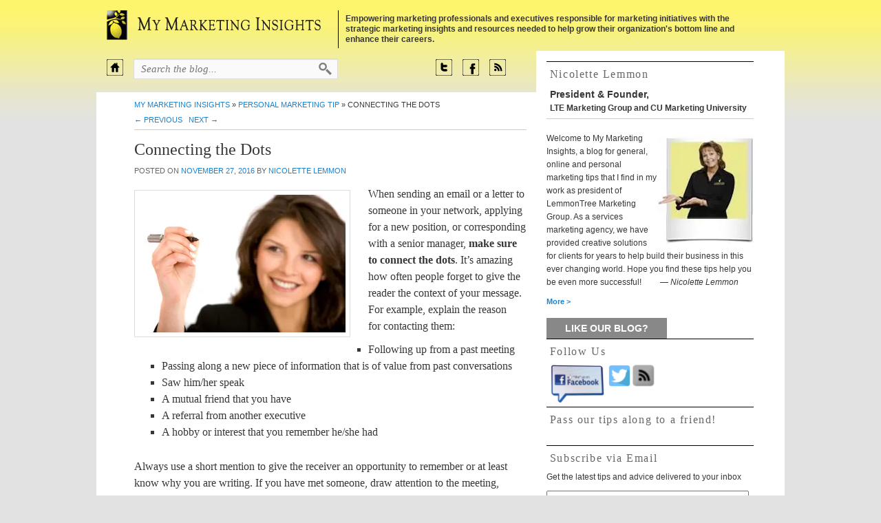

--- FILE ---
content_type: text/html; charset=UTF-8
request_url: https://www.mymarketinginsights.com/2016/11/connecting-the-dots/
body_size: 14789
content:
<!DOCTYPE html>
<!--[if IE 6]>
<html id="ie6" lang="en-US" xmlns:fb="https://www.facebook.com/2008/fbml" xmlns:addthis="https://www.addthis.com/help/api-spec" >
<![endif]-->
<!--[if IE 7]>
<html id="ie7" lang="en-US" xmlns:fb="https://www.facebook.com/2008/fbml" xmlns:addthis="https://www.addthis.com/help/api-spec" >
<![endif]-->
<!--[if IE 8]>
<html id="ie8" lang="en-US" xmlns:fb="https://www.facebook.com/2008/fbml" xmlns:addthis="https://www.addthis.com/help/api-spec" >
<![endif]-->
<!--[if !(IE 6) | !(IE 7) | !(IE 8)  ]><!-->
<html lang="en-US" xmlns:fb="https://www.facebook.com/2008/fbml" xmlns:addthis="https://www.addthis.com/help/api-spec" >
<!--<![endif]-->
<head>
<meta charset="UTF-8" />
<meta name="viewport" content="width=device-width" />
<title>Connecting the Dots | My Marketing Insights</title>
<link rel="profile" href="http://gmpg.org/xfn/11" />
<link rel="stylesheet" type="text/css" media="all" href="https://www.mymarketinginsights.com/wp-content/themes/twentyeleven-4/style.css" />
<link rel="pingback" href="https://www.mymarketinginsights.com/xmlrpc.php" />
<!--[if lt IE 9]>
<script src="https://www.mymarketinginsights.com/wp-content/themes/twentyeleven-4/js/html5.js" type="text/javascript"></script>
<![endif]-->
<script type="text/javascript" src="https://ajax.googleapis.com/ajax/libs/jquery/1.4.2/jquery.min.js"></script>
<script>
// This adds 'placeholder' to the items listed in the jQuery .support object. 
jQuery(function() {
   jQuery.support.placeholder = false;
   test = document.createElement('input');
   if('placeholder' in test) jQuery.support.placeholder = true;
});
// This adds placeholder support to browsers that wouldn't otherwise support it. 
$(function() {
   if(!$.support.placeholder) { 
      var active = document.activeElement;
      $(':text').focus(function () {
         if ($(this).attr('placeholder') != '' && $(this).val() == $(this).attr('placeholder')) {
            $(this).val('').removeClass('hasPlaceholder');
         }
      }).blur(function () {
         if ($(this).attr('placeholder') != '' && ($(this).val() == '' || $(this).val() == $(this).attr('placeholder'))) {
            $(this).val($(this).attr('placeholder')).addClass('hasPlaceholder');
         }
      });
      $(':text').blur();
      $(active).focus();
      $('form:eq(0)').submit(function () {
         $(':text.hasPlaceholder').val('');
      });
   }
});
</script>

<meta name='robots' content='max-image-preview:large' />
	<style>img:is([sizes="auto" i], [sizes^="auto," i]) { contain-intrinsic-size: 3000px 1500px }</style>
	<link rel='dns-prefetch' href='//stats.wp.com' />
<link rel='dns-prefetch' href='//v0.wordpress.com' />
<link rel='preconnect' href='//i0.wp.com' />
<link rel="alternate" type="application/rss+xml" title="My Marketing Insights &raquo; Feed" href="https://www.mymarketinginsights.com/feed/" />
<link rel="alternate" type="application/rss+xml" title="My Marketing Insights &raquo; Comments Feed" href="https://www.mymarketinginsights.com/comments/feed/" />
		<!-- This site uses the Google Analytics by MonsterInsights plugin v9.8.0 - Using Analytics tracking - https://www.monsterinsights.com/ -->
		<!-- Note: MonsterInsights is not currently configured on this site. The site owner needs to authenticate with Google Analytics in the MonsterInsights settings panel. -->
					<!-- No tracking code set -->
				<!-- / Google Analytics by MonsterInsights -->
		<script type="text/javascript">
/* <![CDATA[ */
window._wpemojiSettings = {"baseUrl":"https:\/\/s.w.org\/images\/core\/emoji\/16.0.1\/72x72\/","ext":".png","svgUrl":"https:\/\/s.w.org\/images\/core\/emoji\/16.0.1\/svg\/","svgExt":".svg","source":{"concatemoji":"https:\/\/www.mymarketinginsights.com\/wp-includes\/js\/wp-emoji-release.min.js?ver=6.8.3"}};
/*! This file is auto-generated */
!function(s,n){var o,i,e;function c(e){try{var t={supportTests:e,timestamp:(new Date).valueOf()};sessionStorage.setItem(o,JSON.stringify(t))}catch(e){}}function p(e,t,n){e.clearRect(0,0,e.canvas.width,e.canvas.height),e.fillText(t,0,0);var t=new Uint32Array(e.getImageData(0,0,e.canvas.width,e.canvas.height).data),a=(e.clearRect(0,0,e.canvas.width,e.canvas.height),e.fillText(n,0,0),new Uint32Array(e.getImageData(0,0,e.canvas.width,e.canvas.height).data));return t.every(function(e,t){return e===a[t]})}function u(e,t){e.clearRect(0,0,e.canvas.width,e.canvas.height),e.fillText(t,0,0);for(var n=e.getImageData(16,16,1,1),a=0;a<n.data.length;a++)if(0!==n.data[a])return!1;return!0}function f(e,t,n,a){switch(t){case"flag":return n(e,"\ud83c\udff3\ufe0f\u200d\u26a7\ufe0f","\ud83c\udff3\ufe0f\u200b\u26a7\ufe0f")?!1:!n(e,"\ud83c\udde8\ud83c\uddf6","\ud83c\udde8\u200b\ud83c\uddf6")&&!n(e,"\ud83c\udff4\udb40\udc67\udb40\udc62\udb40\udc65\udb40\udc6e\udb40\udc67\udb40\udc7f","\ud83c\udff4\u200b\udb40\udc67\u200b\udb40\udc62\u200b\udb40\udc65\u200b\udb40\udc6e\u200b\udb40\udc67\u200b\udb40\udc7f");case"emoji":return!a(e,"\ud83e\udedf")}return!1}function g(e,t,n,a){var r="undefined"!=typeof WorkerGlobalScope&&self instanceof WorkerGlobalScope?new OffscreenCanvas(300,150):s.createElement("canvas"),o=r.getContext("2d",{willReadFrequently:!0}),i=(o.textBaseline="top",o.font="600 32px Arial",{});return e.forEach(function(e){i[e]=t(o,e,n,a)}),i}function t(e){var t=s.createElement("script");t.src=e,t.defer=!0,s.head.appendChild(t)}"undefined"!=typeof Promise&&(o="wpEmojiSettingsSupports",i=["flag","emoji"],n.supports={everything:!0,everythingExceptFlag:!0},e=new Promise(function(e){s.addEventListener("DOMContentLoaded",e,{once:!0})}),new Promise(function(t){var n=function(){try{var e=JSON.parse(sessionStorage.getItem(o));if("object"==typeof e&&"number"==typeof e.timestamp&&(new Date).valueOf()<e.timestamp+604800&&"object"==typeof e.supportTests)return e.supportTests}catch(e){}return null}();if(!n){if("undefined"!=typeof Worker&&"undefined"!=typeof OffscreenCanvas&&"undefined"!=typeof URL&&URL.createObjectURL&&"undefined"!=typeof Blob)try{var e="postMessage("+g.toString()+"("+[JSON.stringify(i),f.toString(),p.toString(),u.toString()].join(",")+"));",a=new Blob([e],{type:"text/javascript"}),r=new Worker(URL.createObjectURL(a),{name:"wpTestEmojiSupports"});return void(r.onmessage=function(e){c(n=e.data),r.terminate(),t(n)})}catch(e){}c(n=g(i,f,p,u))}t(n)}).then(function(e){for(var t in e)n.supports[t]=e[t],n.supports.everything=n.supports.everything&&n.supports[t],"flag"!==t&&(n.supports.everythingExceptFlag=n.supports.everythingExceptFlag&&n.supports[t]);n.supports.everythingExceptFlag=n.supports.everythingExceptFlag&&!n.supports.flag,n.DOMReady=!1,n.readyCallback=function(){n.DOMReady=!0}}).then(function(){return e}).then(function(){var e;n.supports.everything||(n.readyCallback(),(e=n.source||{}).concatemoji?t(e.concatemoji):e.wpemoji&&e.twemoji&&(t(e.twemoji),t(e.wpemoji)))}))}((window,document),window._wpemojiSettings);
/* ]]> */
</script>
<link rel='stylesheet' id='jetpack_related-posts-css' href='https://www.mymarketinginsights.com/wp-content/plugins/jetpack/modules/related-posts/related-posts.css?ver=20240116' type='text/css' media='all' />
<style id='wp-emoji-styles-inline-css' type='text/css'>

	img.wp-smiley, img.emoji {
		display: inline !important;
		border: none !important;
		box-shadow: none !important;
		height: 1em !important;
		width: 1em !important;
		margin: 0 0.07em !important;
		vertical-align: -0.1em !important;
		background: none !important;
		padding: 0 !important;
	}
</style>
<link rel='stylesheet' id='wp-block-library-css' href='https://www.mymarketinginsights.com/wp-includes/css/dist/block-library/style.min.css?ver=6.8.3' type='text/css' media='all' />
<style id='classic-theme-styles-inline-css' type='text/css'>
/*! This file is auto-generated */
.wp-block-button__link{color:#fff;background-color:#32373c;border-radius:9999px;box-shadow:none;text-decoration:none;padding:calc(.667em + 2px) calc(1.333em + 2px);font-size:1.125em}.wp-block-file__button{background:#32373c;color:#fff;text-decoration:none}
</style>
<link rel='stylesheet' id='mediaelement-css' href='https://www.mymarketinginsights.com/wp-includes/js/mediaelement/mediaelementplayer-legacy.min.css?ver=4.2.17' type='text/css' media='all' />
<link rel='stylesheet' id='wp-mediaelement-css' href='https://www.mymarketinginsights.com/wp-includes/js/mediaelement/wp-mediaelement.min.css?ver=6.8.3' type='text/css' media='all' />
<style id='jetpack-sharing-buttons-style-inline-css' type='text/css'>
.jetpack-sharing-buttons__services-list{display:flex;flex-direction:row;flex-wrap:wrap;gap:0;list-style-type:none;margin:5px;padding:0}.jetpack-sharing-buttons__services-list.has-small-icon-size{font-size:12px}.jetpack-sharing-buttons__services-list.has-normal-icon-size{font-size:16px}.jetpack-sharing-buttons__services-list.has-large-icon-size{font-size:24px}.jetpack-sharing-buttons__services-list.has-huge-icon-size{font-size:36px}@media print{.jetpack-sharing-buttons__services-list{display:none!important}}.editor-styles-wrapper .wp-block-jetpack-sharing-buttons{gap:0;padding-inline-start:0}ul.jetpack-sharing-buttons__services-list.has-background{padding:1.25em 2.375em}
</style>
<style id='global-styles-inline-css' type='text/css'>
:root{--wp--preset--aspect-ratio--square: 1;--wp--preset--aspect-ratio--4-3: 4/3;--wp--preset--aspect-ratio--3-4: 3/4;--wp--preset--aspect-ratio--3-2: 3/2;--wp--preset--aspect-ratio--2-3: 2/3;--wp--preset--aspect-ratio--16-9: 16/9;--wp--preset--aspect-ratio--9-16: 9/16;--wp--preset--color--black: #000000;--wp--preset--color--cyan-bluish-gray: #abb8c3;--wp--preset--color--white: #ffffff;--wp--preset--color--pale-pink: #f78da7;--wp--preset--color--vivid-red: #cf2e2e;--wp--preset--color--luminous-vivid-orange: #ff6900;--wp--preset--color--luminous-vivid-amber: #fcb900;--wp--preset--color--light-green-cyan: #7bdcb5;--wp--preset--color--vivid-green-cyan: #00d084;--wp--preset--color--pale-cyan-blue: #8ed1fc;--wp--preset--color--vivid-cyan-blue: #0693e3;--wp--preset--color--vivid-purple: #9b51e0;--wp--preset--gradient--vivid-cyan-blue-to-vivid-purple: linear-gradient(135deg,rgba(6,147,227,1) 0%,rgb(155,81,224) 100%);--wp--preset--gradient--light-green-cyan-to-vivid-green-cyan: linear-gradient(135deg,rgb(122,220,180) 0%,rgb(0,208,130) 100%);--wp--preset--gradient--luminous-vivid-amber-to-luminous-vivid-orange: linear-gradient(135deg,rgba(252,185,0,1) 0%,rgba(255,105,0,1) 100%);--wp--preset--gradient--luminous-vivid-orange-to-vivid-red: linear-gradient(135deg,rgba(255,105,0,1) 0%,rgb(207,46,46) 100%);--wp--preset--gradient--very-light-gray-to-cyan-bluish-gray: linear-gradient(135deg,rgb(238,238,238) 0%,rgb(169,184,195) 100%);--wp--preset--gradient--cool-to-warm-spectrum: linear-gradient(135deg,rgb(74,234,220) 0%,rgb(151,120,209) 20%,rgb(207,42,186) 40%,rgb(238,44,130) 60%,rgb(251,105,98) 80%,rgb(254,248,76) 100%);--wp--preset--gradient--blush-light-purple: linear-gradient(135deg,rgb(255,206,236) 0%,rgb(152,150,240) 100%);--wp--preset--gradient--blush-bordeaux: linear-gradient(135deg,rgb(254,205,165) 0%,rgb(254,45,45) 50%,rgb(107,0,62) 100%);--wp--preset--gradient--luminous-dusk: linear-gradient(135deg,rgb(255,203,112) 0%,rgb(199,81,192) 50%,rgb(65,88,208) 100%);--wp--preset--gradient--pale-ocean: linear-gradient(135deg,rgb(255,245,203) 0%,rgb(182,227,212) 50%,rgb(51,167,181) 100%);--wp--preset--gradient--electric-grass: linear-gradient(135deg,rgb(202,248,128) 0%,rgb(113,206,126) 100%);--wp--preset--gradient--midnight: linear-gradient(135deg,rgb(2,3,129) 0%,rgb(40,116,252) 100%);--wp--preset--font-size--small: 13px;--wp--preset--font-size--medium: 20px;--wp--preset--font-size--large: 36px;--wp--preset--font-size--x-large: 42px;--wp--preset--spacing--20: 0.44rem;--wp--preset--spacing--30: 0.67rem;--wp--preset--spacing--40: 1rem;--wp--preset--spacing--50: 1.5rem;--wp--preset--spacing--60: 2.25rem;--wp--preset--spacing--70: 3.38rem;--wp--preset--spacing--80: 5.06rem;--wp--preset--shadow--natural: 6px 6px 9px rgba(0, 0, 0, 0.2);--wp--preset--shadow--deep: 12px 12px 50px rgba(0, 0, 0, 0.4);--wp--preset--shadow--sharp: 6px 6px 0px rgba(0, 0, 0, 0.2);--wp--preset--shadow--outlined: 6px 6px 0px -3px rgba(255, 255, 255, 1), 6px 6px rgba(0, 0, 0, 1);--wp--preset--shadow--crisp: 6px 6px 0px rgba(0, 0, 0, 1);}:where(.is-layout-flex){gap: 0.5em;}:where(.is-layout-grid){gap: 0.5em;}body .is-layout-flex{display: flex;}.is-layout-flex{flex-wrap: wrap;align-items: center;}.is-layout-flex > :is(*, div){margin: 0;}body .is-layout-grid{display: grid;}.is-layout-grid > :is(*, div){margin: 0;}:where(.wp-block-columns.is-layout-flex){gap: 2em;}:where(.wp-block-columns.is-layout-grid){gap: 2em;}:where(.wp-block-post-template.is-layout-flex){gap: 1.25em;}:where(.wp-block-post-template.is-layout-grid){gap: 1.25em;}.has-black-color{color: var(--wp--preset--color--black) !important;}.has-cyan-bluish-gray-color{color: var(--wp--preset--color--cyan-bluish-gray) !important;}.has-white-color{color: var(--wp--preset--color--white) !important;}.has-pale-pink-color{color: var(--wp--preset--color--pale-pink) !important;}.has-vivid-red-color{color: var(--wp--preset--color--vivid-red) !important;}.has-luminous-vivid-orange-color{color: var(--wp--preset--color--luminous-vivid-orange) !important;}.has-luminous-vivid-amber-color{color: var(--wp--preset--color--luminous-vivid-amber) !important;}.has-light-green-cyan-color{color: var(--wp--preset--color--light-green-cyan) !important;}.has-vivid-green-cyan-color{color: var(--wp--preset--color--vivid-green-cyan) !important;}.has-pale-cyan-blue-color{color: var(--wp--preset--color--pale-cyan-blue) !important;}.has-vivid-cyan-blue-color{color: var(--wp--preset--color--vivid-cyan-blue) !important;}.has-vivid-purple-color{color: var(--wp--preset--color--vivid-purple) !important;}.has-black-background-color{background-color: var(--wp--preset--color--black) !important;}.has-cyan-bluish-gray-background-color{background-color: var(--wp--preset--color--cyan-bluish-gray) !important;}.has-white-background-color{background-color: var(--wp--preset--color--white) !important;}.has-pale-pink-background-color{background-color: var(--wp--preset--color--pale-pink) !important;}.has-vivid-red-background-color{background-color: var(--wp--preset--color--vivid-red) !important;}.has-luminous-vivid-orange-background-color{background-color: var(--wp--preset--color--luminous-vivid-orange) !important;}.has-luminous-vivid-amber-background-color{background-color: var(--wp--preset--color--luminous-vivid-amber) !important;}.has-light-green-cyan-background-color{background-color: var(--wp--preset--color--light-green-cyan) !important;}.has-vivid-green-cyan-background-color{background-color: var(--wp--preset--color--vivid-green-cyan) !important;}.has-pale-cyan-blue-background-color{background-color: var(--wp--preset--color--pale-cyan-blue) !important;}.has-vivid-cyan-blue-background-color{background-color: var(--wp--preset--color--vivid-cyan-blue) !important;}.has-vivid-purple-background-color{background-color: var(--wp--preset--color--vivid-purple) !important;}.has-black-border-color{border-color: var(--wp--preset--color--black) !important;}.has-cyan-bluish-gray-border-color{border-color: var(--wp--preset--color--cyan-bluish-gray) !important;}.has-white-border-color{border-color: var(--wp--preset--color--white) !important;}.has-pale-pink-border-color{border-color: var(--wp--preset--color--pale-pink) !important;}.has-vivid-red-border-color{border-color: var(--wp--preset--color--vivid-red) !important;}.has-luminous-vivid-orange-border-color{border-color: var(--wp--preset--color--luminous-vivid-orange) !important;}.has-luminous-vivid-amber-border-color{border-color: var(--wp--preset--color--luminous-vivid-amber) !important;}.has-light-green-cyan-border-color{border-color: var(--wp--preset--color--light-green-cyan) !important;}.has-vivid-green-cyan-border-color{border-color: var(--wp--preset--color--vivid-green-cyan) !important;}.has-pale-cyan-blue-border-color{border-color: var(--wp--preset--color--pale-cyan-blue) !important;}.has-vivid-cyan-blue-border-color{border-color: var(--wp--preset--color--vivid-cyan-blue) !important;}.has-vivid-purple-border-color{border-color: var(--wp--preset--color--vivid-purple) !important;}.has-vivid-cyan-blue-to-vivid-purple-gradient-background{background: var(--wp--preset--gradient--vivid-cyan-blue-to-vivid-purple) !important;}.has-light-green-cyan-to-vivid-green-cyan-gradient-background{background: var(--wp--preset--gradient--light-green-cyan-to-vivid-green-cyan) !important;}.has-luminous-vivid-amber-to-luminous-vivid-orange-gradient-background{background: var(--wp--preset--gradient--luminous-vivid-amber-to-luminous-vivid-orange) !important;}.has-luminous-vivid-orange-to-vivid-red-gradient-background{background: var(--wp--preset--gradient--luminous-vivid-orange-to-vivid-red) !important;}.has-very-light-gray-to-cyan-bluish-gray-gradient-background{background: var(--wp--preset--gradient--very-light-gray-to-cyan-bluish-gray) !important;}.has-cool-to-warm-spectrum-gradient-background{background: var(--wp--preset--gradient--cool-to-warm-spectrum) !important;}.has-blush-light-purple-gradient-background{background: var(--wp--preset--gradient--blush-light-purple) !important;}.has-blush-bordeaux-gradient-background{background: var(--wp--preset--gradient--blush-bordeaux) !important;}.has-luminous-dusk-gradient-background{background: var(--wp--preset--gradient--luminous-dusk) !important;}.has-pale-ocean-gradient-background{background: var(--wp--preset--gradient--pale-ocean) !important;}.has-electric-grass-gradient-background{background: var(--wp--preset--gradient--electric-grass) !important;}.has-midnight-gradient-background{background: var(--wp--preset--gradient--midnight) !important;}.has-small-font-size{font-size: var(--wp--preset--font-size--small) !important;}.has-medium-font-size{font-size: var(--wp--preset--font-size--medium) !important;}.has-large-font-size{font-size: var(--wp--preset--font-size--large) !important;}.has-x-large-font-size{font-size: var(--wp--preset--font-size--x-large) !important;}
:where(.wp-block-post-template.is-layout-flex){gap: 1.25em;}:where(.wp-block-post-template.is-layout-grid){gap: 1.25em;}
:where(.wp-block-columns.is-layout-flex){gap: 2em;}:where(.wp-block-columns.is-layout-grid){gap: 2em;}
:root :where(.wp-block-pullquote){font-size: 1.5em;line-height: 1.6;}
</style>
<link rel='stylesheet' id='rtw-style-css' href='https://www.mymarketinginsights.com/wp-content/plugins/rimons-twitter-widget/css/rtw-style.css?ver=6.8.3' type='text/css' media='all' />
<link rel='stylesheet' id='subscribe-modal-css-css' href='https://www.mymarketinginsights.com/wp-content/plugins/jetpack/modules/subscriptions/subscribe-modal/subscribe-modal.css?ver=15.1.1' type='text/css' media='all' />
<link rel='stylesheet' id='jetpack-subscriptions-css' href='https://www.mymarketinginsights.com/wp-content/plugins/jetpack/_inc/build/subscriptions/subscriptions.min.css?ver=15.1.1' type='text/css' media='all' />
<link rel='stylesheet' id='addthis_all_pages-css' href='https://www.mymarketinginsights.com/wp-content/plugins/addthis/frontend/build/addthis_wordpress_public.min.css?ver=6.8.3' type='text/css' media='all' />
<script type="text/javascript" id="jetpack_related-posts-js-extra">
/* <![CDATA[ */
var related_posts_js_options = {"post_heading":"h4"};
/* ]]> */
</script>
<script type="text/javascript" src="https://www.mymarketinginsights.com/wp-content/plugins/jetpack/_inc/build/related-posts/related-posts.min.js?ver=20240116" id="jetpack_related-posts-js"></script>
<link rel="https://api.w.org/" href="https://www.mymarketinginsights.com/wp-json/" /><link rel="alternate" title="JSON" type="application/json" href="https://www.mymarketinginsights.com/wp-json/wp/v2/posts/3512" /><link rel="EditURI" type="application/rsd+xml" title="RSD" href="https://www.mymarketinginsights.com/xmlrpc.php?rsd" />
<meta name="generator" content="WordPress 6.8.3" />
<link rel="canonical" href="https://www.mymarketinginsights.com/2016/11/connecting-the-dots/" />
<link rel='shortlink' href='https://wp.me/p5CrJO-UE' />
<link rel="alternate" title="oEmbed (JSON)" type="application/json+oembed" href="https://www.mymarketinginsights.com/wp-json/oembed/1.0/embed?url=https%3A%2F%2Fwww.mymarketinginsights.com%2F2016%2F11%2Fconnecting-the-dots%2F" />
<link rel="alternate" title="oEmbed (XML)" type="text/xml+oembed" href="https://www.mymarketinginsights.com/wp-json/oembed/1.0/embed?url=https%3A%2F%2Fwww.mymarketinginsights.com%2F2016%2F11%2Fconnecting-the-dots%2F&#038;format=xml" />

<!-- Bad Behavior 2.2.24 run time: 1.739 ms -->
<style type="text/css"></style>	<style>img#wpstats{display:none}</style>
		
<!-- Jetpack Open Graph Tags -->
<meta property="og:type" content="article" />
<meta property="og:title" content="Connecting the Dots" />
<meta property="og:url" content="https://www.mymarketinginsights.com/2016/11/connecting-the-dots/" />
<meta property="og:description" content="When sending an email or a letter to someone in your network, applying for a new position, or corresponding with a senior manager, make sure to connect the dots. It’s amazing how often people forge…" />
<meta property="article:published_time" content="2016-11-28T05:08:20+00:00" />
<meta property="article:modified_time" content="2016-11-28T05:09:29+00:00" />
<meta property="og:site_name" content="My Marketing Insights" />
<meta property="og:image" content="https://i0.wp.com/www.mymarketinginsights.com/wp-content/uploads/2016/11/woman-wtih-pen.jpg?fit=800%2C533&#038;ssl=1" />
<meta property="og:image:width" content="800" />
<meta property="og:image:height" content="533" />
<meta property="og:image:alt" content="" />
<meta property="og:locale" content="en_US" />
<meta name="twitter:text:title" content="Connecting the Dots" />
<meta name="twitter:image" content="https://i0.wp.com/www.mymarketinginsights.com/wp-content/uploads/2016/11/woman-wtih-pen.jpg?fit=800%2C533&#038;ssl=1&#038;w=640" />
<meta name="twitter:card" content="summary_large_image" />

<!-- End Jetpack Open Graph Tags -->
<script data-cfasync="false" type="text/javascript">if (window.addthis_product === undefined) { window.addthis_product = "wpp"; } if (window.wp_product_version === undefined) { window.wp_product_version = "wpp-6.2.6"; } if (window.addthis_share === undefined) { window.addthis_share = {}; } if (window.addthis_config === undefined) { window.addthis_config = {"data_track_clickback":true,"ignore_server_config":true,"data_ga_property":"UA-10365110-1","data_ga_social":true,"ui_atversion":300}; } if (window.addthis_layers === undefined) { window.addthis_layers = {}; } if (window.addthis_layers_tools === undefined) { window.addthis_layers_tools = [{"sharetoolbox":{"numPreferredServices":5,"thirdPartyButtons":true,"services":"facebook_like,tweet,pinterest_pinit,counter","elements":".addthis_inline_share_toolbox_above,.at-above-post-homepage,.at-above-post,.at-above-post-page"}}]; } else { window.addthis_layers_tools.push({"sharetoolbox":{"numPreferredServices":5,"thirdPartyButtons":true,"services":"facebook_like,tweet,pinterest_pinit,counter","elements":".addthis_inline_share_toolbox_above,.at-above-post-homepage,.at-above-post,.at-above-post-page"}});  } if (window.addthis_plugin_info === undefined) { window.addthis_plugin_info = {"info_status":"enabled","cms_name":"WordPress","plugin_name":"Share Buttons by AddThis","plugin_version":"6.2.6","plugin_mode":"WordPress","anonymous_profile_id":"wp-99c3ad6b64e929b383f113c13282a2d9","page_info":{"template":"posts","post_type":""},"sharing_enabled_on_post_via_metabox":false}; } 
                    (function() {
                      var first_load_interval_id = setInterval(function () {
                        if (typeof window.addthis !== 'undefined') {
                          window.clearInterval(first_load_interval_id);
                          if (typeof window.addthis_layers !== 'undefined' && Object.getOwnPropertyNames(window.addthis_layers).length > 0) {
                            window.addthis.layers(window.addthis_layers);
                          }
                          if (Array.isArray(window.addthis_layers_tools)) {
                            for (i = 0; i < window.addthis_layers_tools.length; i++) {
                              window.addthis.layers(window.addthis_layers_tools[i]);
                            }
                          }
                        }
                     },1000)
                    }());
                </script> <script data-cfasync="false" type="text/javascript" src="https://s7.addthis.com/js/300/addthis_widget.js#pubid=ra-4fa7eca85f435912" async="async"></script>		<style type="text/css" id="wp-custom-css">
			/*
Welcome to Custom CSS!

CSS (Cascading Style Sheets) is a kind of code that tells the browser how
to render a web page. You may delete these comments and get started with
your customizations.

By default, your stylesheet will be loaded after the theme stylesheets,
which means that your rules can take precedence and override the theme CSS
rules. Just write here what you want to change, you don't need to copy all
your theme's stylesheet content.
*/
.entry-content {
	font-size: 16px;
	line-height: 24px;
	font-family: Palatino, Georgia, Times New Roman, Times, serif;
	margin-top: 15px !important;
}

.post-title {
	font-size: 24px;
	line-height: 27px;
	font-family: Palatino, Georgia, Times New Roman, Times, serif;
	margin-bottom: 10px;
}		</style>
		</head>

<body class="wp-singular post-template-default single single-post postid-3512 single-format-standard wp-theme-twentyeleven-4 singular two-column right-sidebar">


<div id="top-yellow-bg">
<div id="mobile-logo">
  <div align="center"><a href="https://www.mymarketinginsights.com"><img src="https://www.mymarketinginsights.com/wp-content/uploads/2012/04/logo-temp-mobile.png" border="0"></a></div>
</div>

<div class="lemmon-icon"><a href="https://www.mymarketinginsights.com"><img src="https://www.mymarketinginsights.com/wp-content/uploads/2012/04/lemmon-icon.jpg" border="0"></a></div>
<div class="logotype"><a href="https://www.mymarketinginsights.com"><img src="https://www.mymarketinginsights.com/wp-content/uploads/2012/04/logo-temp.png" width="276" height="50" border="0"></a></div>
<div class="top-description">Empowering marketing professionals and executives responsible for marketing initiatives with the strategic marketing insights and resources needed to help grow their organization&#039;s bottom line and enhance their careers.</div>
</div>
<div style="clear:both;"></div>
<div id="top">

<div id="social-mobile">
<a href="https://www.mymarketinginsights.com"><img src="https://www.mymarketinginsights.com/wp-content/uploads/2012/05/home-desktop-icon.png" alt="Home" border="0"></a>
<a href="http://twitter.com/#!/lemmontree" target="_top"><img src="https://www.mymarketinginsights.com/wp-content/uploads/2012/05/twitter-desktop-icon.png" border="0"></a><a href="http://www.facebook.com/pages/LemmonTree-Marketing-Group/48661562157" target="_parent"><img src="https://www.mymarketinginsights.com/wp-content/uploads/2012/05/facebook-desktop-icon.png" border="0"></a><a href="https://www.mymarketinginsights.com/feed/" target="_blank"><img src="https://www.mymarketinginsights.com/wp-content/uploads/2012/05/rss-desktop-icon.png" border="0"></a></div>
<div class="search-top-mobile">	<form method="get" id="searchform" action="https://www.mymarketinginsights.com/">
		<label for="s" class="assistive-text"></label>
		<input type="text" class="field" name="s" id="s"  placeholder="Search the blog..." />
		<input type="submit" class="submit" name="submit" id="searchsubmit" value="Search" />
	</form></div>
<div id="search-section">
<div class="social-left">
<div class="home-top"><a href="https://www.mymarketinginsights.com"><img src="https://www.mymarketinginsights.com/wp-content/uploads/2012/05/home-desktop-icon.png" alt="Home" border="0"></a></div>
	<form method="get" id="searchform" action="https://www.mymarketinginsights.com/">
		<label for="s" class="assistive-text"></label>
		<input type="text" class="field" name="s" id="s"  placeholder="Search the blog..." />
		<input type="submit" class="submit" name="submit" id="searchsubmit" value="Search" />
	</form></div>
<div class="social-right">
<a href="http://twitter.com/#!/lemmontree"><img src="https://www.mymarketinginsights.com/wp-content/uploads/2012/05/twitter-desktop-icon.png" border="0"></a><a href="http://www.facebook.com/pages/LemmonTree-Marketing-Group/48661562157" target="_blank"><img src="https://www.mymarketinginsights.com/wp-content/uploads/2012/05/facebook-desktop-icon.png" border="0"></a><a href="https://www.mymarketinginsights.com/feed/" target="_blank"><img src="https://www.mymarketinginsights.com/wp-content/uploads/2012/05/rss-desktop-icon.png" border="0"></a></div>
</div>
</div>
<div style="clear:both;"></div>
<div id="page" class="hfeed">

<div id="main">
                    
		<div id="primary">
			<div id="post-content" role="main">
<div class="upper-meta">

<div class="breadcrumb"><a href="https://www.mymarketinginsights.com">My Marketing Insights</a>  » <a href="https://www.mymarketinginsights.com/category/personal-marketing-tip/" rel="category tag">Personal Marketing Tip</a> » Connecting the Dots</div><nav id="nav-single">
						<h3 class="assistive-text">Post navigation</h3>
						<span class="nav-previous"><a href="https://www.mymarketinginsights.com/2016/11/brand-message-in-8-seconds/" rel="prev"><span class="meta-nav">&larr;</span> Previous</a></span>
						<span class="nav-next"><a href="https://www.mymarketinginsights.com/2016/11/marketing-fail-automated-personalization/" rel="next">Next <span class="meta-nav">&rarr;</span></a></span>
					</nav><!-- #nav-single --></div>
									

					
<article id="post-3512" class="post-3512 post type-post status-publish format-standard has-post-thumbnail hentry category-personal-marketing-tip">
	
    <header class="entry-header">
		<div class="post-title">Connecting the Dots</div>

				<div class="entry-meta">
			<span class="sep">Posted on </span><a href="https://www.mymarketinginsights.com/2016/11/connecting-the-dots/" title="10:08 pm" rel="bookmark"><time class="entry-date" datetime="2016-11-27T22:08:20-07:00" pubdate>November 27, 2016</time></a><span class="by-author"> <span class="sep"> by </span> <span class="author vcard"><a class="url fn n" href="https://www.mymarketinginsights.com/author/nslemmon/" title="View all posts by Nicolette Lemmon" rel="author">Nicolette Lemmon</a></span></span>		</div><!-- .entry-meta -->
			</header><!-- .entry-header -->

	<div class="entry-content">
                <div id="mobile-image"><a href="https://www.mymarketinginsights.com/2016/11/connecting-the-dots/"><img width="110" height="80" src="https://i0.wp.com/www.mymarketinginsights.com/wp-content/uploads/2016/11/woman-wtih-pen.jpg?resize=110%2C80&amp;ssl=1" class="attachment-Mobile Image size-Mobile Image wp-post-image" alt="" decoding="async" srcset="https://i0.wp.com/www.mymarketinginsights.com/wp-content/uploads/2016/11/woman-wtih-pen.jpg?resize=110%2C80&amp;ssl=1 110w, https://i0.wp.com/www.mymarketinginsights.com/wp-content/uploads/2016/11/woman-wtih-pen.jpg?zoom=2&amp;resize=110%2C80&amp;ssl=1 220w, https://i0.wp.com/www.mymarketinginsights.com/wp-content/uploads/2016/11/woman-wtih-pen.jpg?zoom=3&amp;resize=110%2C80&amp;ssl=1 330w" sizes="(max-width: 110px) 100vw, 110px" data-attachment-id="3514" data-permalink="https://www.mymarketinginsights.com/2016/11/connecting-the-dots/woman-wtih-pen/" data-orig-file="https://i0.wp.com/www.mymarketinginsights.com/wp-content/uploads/2016/11/woman-wtih-pen.jpg?fit=800%2C533&amp;ssl=1" data-orig-size="800,533" data-comments-opened="1" data-image-meta="{&quot;aperture&quot;:&quot;0&quot;,&quot;credit&quot;:&quot;&quot;,&quot;camera&quot;:&quot;&quot;,&quot;caption&quot;:&quot;&quot;,&quot;created_timestamp&quot;:&quot;0&quot;,&quot;copyright&quot;:&quot;&quot;,&quot;focal_length&quot;:&quot;0&quot;,&quot;iso&quot;:&quot;0&quot;,&quot;shutter_speed&quot;:&quot;0&quot;,&quot;title&quot;:&quot;&quot;,&quot;orientation&quot;:&quot;0&quot;}" data-image-title="woman-wtih-pen" data-image-description="" data-image-caption="" data-medium-file="https://i0.wp.com/www.mymarketinginsights.com/wp-content/uploads/2016/11/woman-wtih-pen.jpg?fit=300%2C200&amp;ssl=1" data-large-file="https://i0.wp.com/www.mymarketinginsights.com/wp-content/uploads/2016/11/woman-wtih-pen.jpg?fit=584%2C389&amp;ssl=1" /></a></div>
<div id="splash-image-800"><a href="https://www.mymarketinginsights.com/2016/11/connecting-the-dots/"><img width="200" height="167" src="https://i0.wp.com/www.mymarketinginsights.com/wp-content/uploads/2016/11/woman-wtih-pen.jpg?resize=200%2C167&amp;ssl=1" class="attachment-Main Feature Image 800 size-Main Feature Image 800 wp-post-image" alt="" decoding="async" srcset="https://i0.wp.com/www.mymarketinginsights.com/wp-content/uploads/2016/11/woman-wtih-pen.jpg?resize=200%2C167&amp;ssl=1 200w, https://i0.wp.com/www.mymarketinginsights.com/wp-content/uploads/2016/11/woman-wtih-pen.jpg?resize=160%2C134&amp;ssl=1 160w, https://i0.wp.com/www.mymarketinginsights.com/wp-content/uploads/2016/11/woman-wtih-pen.jpg?resize=120%2C100&amp;ssl=1 120w, https://i0.wp.com/www.mymarketinginsights.com/wp-content/uploads/2016/11/woman-wtih-pen.jpg?resize=250%2C209&amp;ssl=1 250w, https://i0.wp.com/www.mymarketinginsights.com/wp-content/uploads/2016/11/woman-wtih-pen.jpg?zoom=2&amp;resize=200%2C167&amp;ssl=1 400w, https://i0.wp.com/www.mymarketinginsights.com/wp-content/uploads/2016/11/woman-wtih-pen.jpg?zoom=3&amp;resize=200%2C167&amp;ssl=1 600w" sizes="(max-width: 200px) 100vw, 200px" data-attachment-id="3514" data-permalink="https://www.mymarketinginsights.com/2016/11/connecting-the-dots/woman-wtih-pen/" data-orig-file="https://i0.wp.com/www.mymarketinginsights.com/wp-content/uploads/2016/11/woman-wtih-pen.jpg?fit=800%2C533&amp;ssl=1" data-orig-size="800,533" data-comments-opened="1" data-image-meta="{&quot;aperture&quot;:&quot;0&quot;,&quot;credit&quot;:&quot;&quot;,&quot;camera&quot;:&quot;&quot;,&quot;caption&quot;:&quot;&quot;,&quot;created_timestamp&quot;:&quot;0&quot;,&quot;copyright&quot;:&quot;&quot;,&quot;focal_length&quot;:&quot;0&quot;,&quot;iso&quot;:&quot;0&quot;,&quot;shutter_speed&quot;:&quot;0&quot;,&quot;title&quot;:&quot;&quot;,&quot;orientation&quot;:&quot;0&quot;}" data-image-title="woman-wtih-pen" data-image-description="" data-image-caption="" data-medium-file="https://i0.wp.com/www.mymarketinginsights.com/wp-content/uploads/2016/11/woman-wtih-pen.jpg?fit=300%2C200&amp;ssl=1" data-large-file="https://i0.wp.com/www.mymarketinginsights.com/wp-content/uploads/2016/11/woman-wtih-pen.jpg?fit=584%2C389&amp;ssl=1" /></a></div>
         <div id="splash-image-700"><a href="https://www.mymarketinginsights.com/2016/11/connecting-the-dots/"><img width="160" height="134" src="https://i0.wp.com/www.mymarketinginsights.com/wp-content/uploads/2016/11/woman-wtih-pen.jpg?resize=160%2C134&amp;ssl=1" class="attachment-Main Feature Image 700 size-Main Feature Image 700 wp-post-image" alt="" decoding="async" srcset="https://i0.wp.com/www.mymarketinginsights.com/wp-content/uploads/2016/11/woman-wtih-pen.jpg?resize=200%2C167&amp;ssl=1 200w, https://i0.wp.com/www.mymarketinginsights.com/wp-content/uploads/2016/11/woman-wtih-pen.jpg?resize=160%2C134&amp;ssl=1 160w, https://i0.wp.com/www.mymarketinginsights.com/wp-content/uploads/2016/11/woman-wtih-pen.jpg?resize=120%2C100&amp;ssl=1 120w, https://i0.wp.com/www.mymarketinginsights.com/wp-content/uploads/2016/11/woman-wtih-pen.jpg?resize=250%2C209&amp;ssl=1 250w, https://i0.wp.com/www.mymarketinginsights.com/wp-content/uploads/2016/11/woman-wtih-pen.jpg?zoom=2&amp;resize=160%2C134&amp;ssl=1 320w, https://i0.wp.com/www.mymarketinginsights.com/wp-content/uploads/2016/11/woman-wtih-pen.jpg?zoom=3&amp;resize=160%2C134&amp;ssl=1 480w" sizes="(max-width: 160px) 100vw, 160px" data-attachment-id="3514" data-permalink="https://www.mymarketinginsights.com/2016/11/connecting-the-dots/woman-wtih-pen/" data-orig-file="https://i0.wp.com/www.mymarketinginsights.com/wp-content/uploads/2016/11/woman-wtih-pen.jpg?fit=800%2C533&amp;ssl=1" data-orig-size="800,533" data-comments-opened="1" data-image-meta="{&quot;aperture&quot;:&quot;0&quot;,&quot;credit&quot;:&quot;&quot;,&quot;camera&quot;:&quot;&quot;,&quot;caption&quot;:&quot;&quot;,&quot;created_timestamp&quot;:&quot;0&quot;,&quot;copyright&quot;:&quot;&quot;,&quot;focal_length&quot;:&quot;0&quot;,&quot;iso&quot;:&quot;0&quot;,&quot;shutter_speed&quot;:&quot;0&quot;,&quot;title&quot;:&quot;&quot;,&quot;orientation&quot;:&quot;0&quot;}" data-image-title="woman-wtih-pen" data-image-description="" data-image-caption="" data-medium-file="https://i0.wp.com/www.mymarketinginsights.com/wp-content/uploads/2016/11/woman-wtih-pen.jpg?fit=300%2C200&amp;ssl=1" data-large-file="https://i0.wp.com/www.mymarketinginsights.com/wp-content/uploads/2016/11/woman-wtih-pen.jpg?fit=584%2C389&amp;ssl=1" /></a></div>
         <div id="splash-image-600"><a href="https://www.mymarketinginsights.com/2016/11/connecting-the-dots/"><img width="120" height="100" src="https://i0.wp.com/www.mymarketinginsights.com/wp-content/uploads/2016/11/woman-wtih-pen.jpg?resize=120%2C100&amp;ssl=1" class="attachment-Main Feature Image 600 size-Main Feature Image 600 wp-post-image" alt="" decoding="async" loading="lazy" srcset="https://i0.wp.com/www.mymarketinginsights.com/wp-content/uploads/2016/11/woman-wtih-pen.jpg?resize=200%2C167&amp;ssl=1 200w, https://i0.wp.com/www.mymarketinginsights.com/wp-content/uploads/2016/11/woman-wtih-pen.jpg?resize=160%2C134&amp;ssl=1 160w, https://i0.wp.com/www.mymarketinginsights.com/wp-content/uploads/2016/11/woman-wtih-pen.jpg?resize=120%2C100&amp;ssl=1 120w, https://i0.wp.com/www.mymarketinginsights.com/wp-content/uploads/2016/11/woman-wtih-pen.jpg?resize=250%2C209&amp;ssl=1 250w, https://i0.wp.com/www.mymarketinginsights.com/wp-content/uploads/2016/11/woman-wtih-pen.jpg?zoom=3&amp;resize=120%2C100&amp;ssl=1 360w" sizes="auto, (max-width: 120px) 100vw, 120px" data-attachment-id="3514" data-permalink="https://www.mymarketinginsights.com/2016/11/connecting-the-dots/woman-wtih-pen/" data-orig-file="https://i0.wp.com/www.mymarketinginsights.com/wp-content/uploads/2016/11/woman-wtih-pen.jpg?fit=800%2C533&amp;ssl=1" data-orig-size="800,533" data-comments-opened="1" data-image-meta="{&quot;aperture&quot;:&quot;0&quot;,&quot;credit&quot;:&quot;&quot;,&quot;camera&quot;:&quot;&quot;,&quot;caption&quot;:&quot;&quot;,&quot;created_timestamp&quot;:&quot;0&quot;,&quot;copyright&quot;:&quot;&quot;,&quot;focal_length&quot;:&quot;0&quot;,&quot;iso&quot;:&quot;0&quot;,&quot;shutter_speed&quot;:&quot;0&quot;,&quot;title&quot;:&quot;&quot;,&quot;orientation&quot;:&quot;0&quot;}" data-image-title="woman-wtih-pen" data-image-description="" data-image-caption="" data-medium-file="https://i0.wp.com/www.mymarketinginsights.com/wp-content/uploads/2016/11/woman-wtih-pen.jpg?fit=300%2C200&amp;ssl=1" data-large-file="https://i0.wp.com/www.mymarketinginsights.com/wp-content/uploads/2016/11/woman-wtih-pen.jpg?fit=584%2C389&amp;ssl=1" /></a></div>
		<div class="at-above-post addthis_tool" data-url="https://www.mymarketinginsights.com/2016/11/connecting-the-dots/"></div><p><a href="https://i0.wp.com/www.mymarketinginsights.com/wp-content/uploads/2016/11/woman-wtih-pen.jpg?ssl=1"><img data-recalc-dims="1" loading="lazy" decoding="async" data-attachment-id="3514" data-permalink="https://www.mymarketinginsights.com/2016/11/connecting-the-dots/woman-wtih-pen/" data-orig-file="https://i0.wp.com/www.mymarketinginsights.com/wp-content/uploads/2016/11/woman-wtih-pen.jpg?fit=800%2C533&amp;ssl=1" data-orig-size="800,533" data-comments-opened="1" data-image-meta="{&quot;aperture&quot;:&quot;0&quot;,&quot;credit&quot;:&quot;&quot;,&quot;camera&quot;:&quot;&quot;,&quot;caption&quot;:&quot;&quot;,&quot;created_timestamp&quot;:&quot;0&quot;,&quot;copyright&quot;:&quot;&quot;,&quot;focal_length&quot;:&quot;0&quot;,&quot;iso&quot;:&quot;0&quot;,&quot;shutter_speed&quot;:&quot;0&quot;,&quot;title&quot;:&quot;&quot;,&quot;orientation&quot;:&quot;0&quot;}" data-image-title="woman-wtih-pen" data-image-description="" data-image-caption="" data-medium-file="https://i0.wp.com/www.mymarketinginsights.com/wp-content/uploads/2016/11/woman-wtih-pen.jpg?fit=300%2C200&amp;ssl=1" data-large-file="https://i0.wp.com/www.mymarketinginsights.com/wp-content/uploads/2016/11/woman-wtih-pen.jpg?fit=584%2C389&amp;ssl=1" class="alignleft size-medium wp-image-3514" src="https://i0.wp.com/www.mymarketinginsights.com/wp-content/uploads/2016/11/woman-wtih-pen.jpg?resize=300%2C200&#038;ssl=1" alt="woman-wtih-pen" width="300" height="200" srcset="https://i0.wp.com/www.mymarketinginsights.com/wp-content/uploads/2016/11/woman-wtih-pen.jpg?resize=300%2C200&amp;ssl=1 300w, https://i0.wp.com/www.mymarketinginsights.com/wp-content/uploads/2016/11/woman-wtih-pen.jpg?resize=450%2C300&amp;ssl=1 450w, https://i0.wp.com/www.mymarketinginsights.com/wp-content/uploads/2016/11/woman-wtih-pen.jpg?w=800&amp;ssl=1 800w" sizes="auto, (max-width: 300px) 100vw, 300px" /></a>When sending an email or a letter to someone in your network, applying for a new position, or corresponding with a senior manager, <strong>make sure to connect the dots</strong>. It’s amazing how often people forget to give the reader the context of your message. For example, explain the reason for contacting them:</p>
<ul>
<li>Following up from a past meeting</li>
<li>Passing along a new piece of information that is of value from past conversations</li>
<li>Saw him/her speak</li>
<li>A mutual friend that you have</li>
<li>A referral from another executive</li>
<li>A hobby or interest that you remember he/she had</li>
</ul>
<p>Always use a short mention to give the receiver an opportunity to remember or at least know why you are writing. If you have met someone, draw attention to the meeting, stating specifics of why both of you were there.</p>
<p>Everyone is busy and moving quickly from email to email, so make sure to connect the dots, jog his/her memory, and reinforce your position in his/her mind.</p>
<p>So often I have received resumes after someone heard me speak or met me at a professional organization meeting that never mentioned how I should remember him/her.</p>
<p>Make it easy to be memorable with simply giving your receiver the way to connect with you. He/she will pay more attention to your email and you’ll start seeing more success with this simple tip!</p>
<p>Want to know more about setting yourself up for success?  Consider my downloadable workbook, <strong><a href="https://lemmontree.com/personal_success_tools_2.php" target="_blank">Almost Famous: How to Market Yourself for Success</a></strong> available on <a href="https://lemmontree.com/personal_success_tools_2.php" target="_blank">our website</a> for $9.95! It’s full of ways to help you jumpstart your creativity and focus on building the career of your dreams.</p>
<!-- AddThis Advanced Settings above via filter on the_content --><!-- AddThis Advanced Settings below via filter on the_content --><!-- AddThis Advanced Settings generic via filter on the_content --><!-- AddThis Share Buttons above via filter on the_content --><!-- AddThis Share Buttons below via filter on the_content --><div class="at-below-post addthis_tool" data-url="https://www.mymarketinginsights.com/2016/11/connecting-the-dots/"></div><!-- AddThis Share Buttons generic via filter on the_content -->
<div id='jp-relatedposts' class='jp-relatedposts' >
	<h3 class="jp-relatedposts-headline"><em>Related</em></h3>
</div>			</div><!-- .entry-content -->

	<footer class="entry-meta">
		This entry was posted in <a href="https://www.mymarketinginsights.com/category/personal-marketing-tip/" rel="category tag">Personal Marketing Tip</a> by <a href="https://www.mymarketinginsights.com/author/nslemmon/">Nicolette Lemmon</a>. Bookmark the <a href="https://www.mymarketinginsights.com/2016/11/connecting-the-dots/" title="Permalink to Connecting the Dots" rel="bookmark">permalink</a>.		
			</footer><!-- .entry-meta -->
</article><!-- #post-3512 -->

						<div id="comments">
	
	
			<p class="nocomments">Comments are closed.</p>
	
	
</div><!-- #comments -->

				
			</div><!-- #content -->
             		<div id="secondary" class="widget-area" role="complementary">
			<aside id="text-9" class="widget widget_text"><div class="widget-title">Nicolette Lemmon</div>			<div class="textwidget"><div style="overflow:hidden;margin-bottom:5px;">
<div style="font-size:14px; font-weight: bold; padding-bottom:5px; border-bottom:solid 1px #ccc; padding-left:5px;">President & Founder,
<p style="font-size: 12px; margin: 0">LTE Marketing Group and CU Marketing University</p></div>

<br />
<p><img data-recalc-dims="1" src="https://i0.wp.com/www.mymarketinginsights.com/wp-content/uploads/2012/05/nicki.jpg?w=584&#038;ssl=1" alt="Nicki" border="0" align="right" />Welcome to My Marketing Insights, a blog for general, online and personal marketing tips that I find in my work as president of LemmonTree Marketing Group.  As a services marketing agency, we have provided creative solutions for clients for years to help build their business in this ever changing world.  Hope you find these tips help you be even more successful! &nbsp;&nbsp;&nbsp;&nbsp;&nbsp;&nbsp;&nbsp;
<i>&mdash; Nicolette Lemmon</i></p>
<p style="font-size: 11px; color: #308aef; font-style: italic; margin-top: 5px"><a href="https://www.mymarketinginsights.com/about-nicolette-lemmon">More &gt;</a></p></div></div>
		</aside><aside id="text-12" class="widget widget_text">			<div class="textwidget"><div style="display: table; background-color: #888888; color: #ffffff; width: 175px; height: 30px; vertical-align: middle;"><p style="display: table-cell; vertical-align: middle; text-align: center; margin: auto; font-size: 14px; font-weight: bold">LIKE OUR BLOG?</p></div>

</div>
		</aside><aside id="text-13" class="widget widget_text"><div class="widget-title">Follow Us</div>			<div class="textwidget"><div style="display: flex; flex-flow: row nowrap; align-items: flex-start; width=!00%">
<div><a href="https://www.facebook.com/pages/LemmonTree-Marketing-Group/48661562157" target="_blank" border="0"><img data-recalc-dims="1"  src="https://i0.wp.com/www.mymarketinginsights.com/wp-content/uploads/2015/02/like_us_on_facebook.png?w=90&#038;ssl=1" /></a></div>
<div><a href="https://twitter.com/lemmontree" target="_blank" border="0"><img data-recalc-dims="1"  src="https://i0.wp.com/www.mymarketinginsights.com/wp-content/uploads/2015/02/twitter_solid_icon.png?w=35&#038;ssl=1" /></a></div>
<div><a href="https://www.mymarketinginsights.com/feed/" target="_blank" border="0"><img data-recalc-dims="1"  src="https://i0.wp.com/www.mymarketinginsights.com/wp-content/uploads/2015/02/rss-desktop-solid-icon.png?w=35&#038;ssl=1" /></a></div>
</div></div>
		</aside><aside id="addthis_tool_by_class_name_widget-0" class="widget widget_addthis_tool_by_class_name_widget"><!-- Widget added by an AddThis plugin --><!-- widget name: AddThis Tool --><div class="widget-title">Pass our tips along to a friend!</div><div class="addthis_toolbox addthis_default_style addthis_32x32_style"><a class="addthis_button_preferred_1"></a><a class="addthis_button_preferred_2"></a><a class="addthis_button_preferred_3"></a><a class="addthis_button_preferred_4"></a><a class="addthis_button_compact"></a><a class="addthis_counter addthis_bubble_style"></a></div><!-- End of widget --></aside><aside id="text-11" class="widget widget_text">			<div class="textwidget"><br /></div>
		</aside><aside id="blog_subscription-2" class="widget widget_blog_subscription jetpack_subscription_widget"><div class="widget-title">Subscribe via Email</div>
			<div class="wp-block-jetpack-subscriptions__container">
			<form action="#" method="post" accept-charset="utf-8" id="subscribe-blog-blog_subscription-2"
				data-blog="83044772"
				data-post_access_level="everybody" >
									<div id="subscribe-text"><p>Get the latest tips and advice delivered to your inbox</p>
</div>
										<p id="subscribe-email">
						<label id="jetpack-subscribe-label"
							class="screen-reader-text"
							for="subscribe-field-blog_subscription-2">
							Email Address						</label>
						<input type="email" name="email" required="required"
																					value=""
							id="subscribe-field-blog_subscription-2"
							placeholder="Email Address"
						/>
					</p>

					<p id="subscribe-submit"
											>
						<input type="hidden" name="action" value="subscribe"/>
						<input type="hidden" name="source" value="https://www.mymarketinginsights.com/2016/11/connecting-the-dots/"/>
						<input type="hidden" name="sub-type" value="widget"/>
						<input type="hidden" name="redirect_fragment" value="subscribe-blog-blog_subscription-2"/>
						<input type="hidden" id="_wpnonce" name="_wpnonce" value="a52850446c" /><input type="hidden" name="_wp_http_referer" value="/2016/11/connecting-the-dots/" />						<button type="submit"
															class="wp-block-button__link"
																					name="jetpack_subscriptions_widget"
						>
							Subscribe						</button>
					</p>
							</form>
						</div>
			
</aside><aside id="categories-2" class="widget widget_categories"><div class="widget-title">View Posts by Category</div>
			<ul>
					<li class="cat-item cat-item-239"><a href="https://www.mymarketinginsights.com/category/beyond-marketing/">Beyond Marketing</a> (19)
</li>
	<li class="cat-item cat-item-235"><a href="https://www.mymarketinginsights.com/category/general-marketing-tip/">General Marketing Tip</a> (58)
</li>
	<li class="cat-item cat-item-233"><a href="https://www.mymarketinginsights.com/category/online-marketing-tip/">Online Marketing Tip</a> (47)
</li>
	<li class="cat-item cat-item-236"><a href="https://www.mymarketinginsights.com/category/personal-marketing-tip/">Personal Marketing Tip</a> (53)
</li>
			</ul>

			</aside><aside id="text-5" class="widget widget_text">			<div class="textwidget"><div style="text-align:center;">
<br />
<a href="https://lemmontree.com/register/online_register.html" target="_top"><img data-recalc-dims="1" src="https://i0.wp.com/www.mymarketinginsights.com/wp-content/uploads/2012/04/8301684_s.jpg?w=584&#038;ssl=1" border="0" /></a></div></div>
		</aside><aside id="related-links-by-category" class="widget widget_nrc"><div class="widget-title">Related Links</div>			<ul>
				<div class="serif"><div class="cat-name">Personal Marketing Tip</div><ul><div class="cat-item" id="related-cat-post-3671"><a href="https://www.mymarketinginsights.com/2018/06/crafting-your-success-story/" title="Crafting Your Success Story">Crafting Your Success Story</a></div><div class="cat-item" id="related-cat-post-3648"><a href="https://www.mymarketinginsights.com/2018/04/making-your-personal-brand-relevant/" title="Making Your Personal Brand Relevant">Making Your Personal Brand Relevant</a></div><div class="cat-item" id="related-cat-post-3636"><a href="https://www.mymarketinginsights.com/2018/02/positioning-for-the-future/" title="Positioning for the Future">Positioning for the Future</a></div><div class="cat-item" id="related-cat-post-3657"><a href="https://www.mymarketinginsights.com/2017/11/questions-to-help-you-achieve-a-goal-in-2018/" title="Questions to Help You Achieve a Goal in 2018">Questions to Help You Achieve a Goal in 2018</a></div><div class="cat-item" id="related-cat-post-3624"><a href="https://www.mymarketinginsights.com/2017/08/7-questions-to-update-your-personal-marketing/" title="7 Questions to Update Your Personal Marketing">7 Questions to Update Your Personal Marketing</a></div></ul></div>			</ul>
			</aside>		</div><!-- #secondary .widget-area -->
 
		</div><!-- #primary -->


	</div><!-- #main -->

	<footer id="colophon" role="contentinfo">

			
<div id="supplementary" class="one">
		<div id="first" class="widget-area" role="complementary">
		<aside id="text-7" class="widget widget_text"><h3 class="widget-title">LemmonTree</h3>			<div class="textwidget"><div id="footer-sidebar-1" style="border-top: 1px solid #000; margin-top: 25px; padding-top: 20px">
<div id="footer-logo" style="float: left"><img data-recalc-dims="1" src="https://i0.wp.com/www.mymarketinginsights.com/wp-content/uploads/2012/04/lte-logo-footer.png?resize=200%2C53&#038;ssl=1" alt="LemmonTree Marketing Group" width="200" height="53" border="0" /></div>
<div style="float: right; text-align: right">
    P.O. Box 41  &bullet;
    Scottsdale, AZ 85252<br />
   480.967.1405 &bullet; Fax: 480.967.1407<br />
  <a href="https://lemmontree.com">LemmonTree.com</a><br />
  <a href="mailto:7solutions@lemmontree.com">7solutions@lemmontree.com</a></div>
</div></div>
		</aside>	</div><!-- #first .widget-area -->
	
	
	</div><!-- #supplementary -->
			<div id="site-generator">
				<!-- custom footer code goes here --> </div>
	</footer><!-- #colophon -->
</div><!-- #page -->

<script type="speculationrules">
{"prefetch":[{"source":"document","where":{"and":[{"href_matches":"\/*"},{"not":{"href_matches":["\/wp-*.php","\/wp-admin\/*","\/wp-content\/uploads\/*","\/wp-content\/*","\/wp-content\/plugins\/*","\/wp-content\/themes\/twentyeleven-4\/*","\/*\\?(.+)"]}},{"not":{"selector_matches":"a[rel~=\"nofollow\"]"}},{"not":{"selector_matches":".no-prefetch, .no-prefetch a"}}]},"eagerness":"conservative"}]}
</script>
					<div class="jetpack-subscribe-modal">
						<div class="jetpack-subscribe-modal__modal-content">
								
	<div class="wp-block-group has-border-color" style="border-color:#dddddd;border-width:1px;margin-top:0;margin-bottom:0;padding-top:32px;padding-right:32px;padding-bottom:32px;padding-left:32px"><div class="wp-block-group__inner-container is-layout-constrained wp-container-core-group-is-layout-c99f67bc wp-block-group-is-layout-constrained">

	
		<h2 class="wp-block-heading has-text-align-center" style="margin-top:4px;margin-bottom:10px;font-size:26px;font-style:normal;font-weight:600">Discover more from My Marketing Insights</h2>
		

		
		<p class='has-text-align-center' style='margin-top:4px;margin-bottom:1em;font-size:15px'>Subscribe now to keep reading and get access to the full archive.</p>
		

			<div class="wp-block-jetpack-subscriptions__supports-newline is-style-compact wp-block-jetpack-subscriptions">
		<div class="wp-block-jetpack-subscriptions__container is-not-subscriber">
							<form
					action="https://wordpress.com/email-subscriptions"
					method="post"
					accept-charset="utf-8"
					data-blog="83044772"
					data-post_access_level="everybody"
					data-subscriber_email=""
					id="subscribe-blog-2"
				>
					<div class="wp-block-jetpack-subscriptions__form-elements">
												<p id="subscribe-email">
							<label
								id="subscribe-field-2-label"
								for="subscribe-field-2"
								class="screen-reader-text"
							>
								Type your email…							</label>
							<input
									required="required"
									type="email"
									name="email"
									
									style="font-size: 16px;padding: 15px 23px 15px 23px;border-radius: 50px;border-width: 1px;"
									placeholder="Type your email…"
									value=""
									id="subscribe-field-2"
									title="Please fill in this field."
								/>						</p>
												<p id="subscribe-submit"
													>
							<input type="hidden" name="action" value="subscribe"/>
							<input type="hidden" name="blog_id" value="83044772"/>
							<input type="hidden" name="source" value="https://www.mymarketinginsights.com/2016/11/connecting-the-dots/"/>
							<input type="hidden" name="sub-type" value="subscribe-block"/>
							<input type="hidden" name="app_source" value="subscribe-modal"/>
							<input type="hidden" name="redirect_fragment" value="subscribe-blog-2"/>
							<input type="hidden" name="lang" value="en_US"/>
							<input type="hidden" id="_wpnonce" name="_wpnonce" value="a52850446c" /><input type="hidden" name="_wp_http_referer" value="/2016/11/connecting-the-dots/" /><input type="hidden" name="post_id" value="3512"/>							<button type="submit"
																	class="wp-block-button__link"
																									style="font-size: 16px;padding: 15px 23px 15px 23px;margin: 0; margin-left: 10px;border-radius: 50px;border-width: 1px;"
																name="jetpack_subscriptions_widget"
							>
								Subscribe							</button>
						</p>
					</div>
				</form>
								</div>
	</div>
	

		
		<p class="has-text-align-center jetpack-subscribe-modal__close" style="margin-top:20px;margin-bottom:0;font-size:14px"><a href="#">Continue reading</a></p>
		
	</div></div>
							</div>
					</div>
			<div style="width:280px; margin-left: auto; margin-right:auto" >
        <a rel="dofollow" href="http://wordpress.org/extend/plugins/rimons-twitter-widget/">Twitter widget</a> by <a rel="dofollow" href="https://rimonhabib.com/hire-buddypress-developer-buddypress-expert-team/">Rimon Habib - BuddyPress Expert Developer</a></div>		<div id="jp-carousel-loading-overlay">
			<div id="jp-carousel-loading-wrapper">
				<span id="jp-carousel-library-loading">&nbsp;</span>
			</div>
		</div>
		<div class="jp-carousel-overlay" style="display: none;">

		<div class="jp-carousel-container">
			<!-- The Carousel Swiper -->
			<div
				class="jp-carousel-wrap swiper jp-carousel-swiper-container jp-carousel-transitions"
				itemscope
				itemtype="https://schema.org/ImageGallery">
				<div class="jp-carousel swiper-wrapper"></div>
				<div class="jp-swiper-button-prev swiper-button-prev">
					<svg width="25" height="24" viewBox="0 0 25 24" fill="none" xmlns="http://www.w3.org/2000/svg">
						<mask id="maskPrev" mask-type="alpha" maskUnits="userSpaceOnUse" x="8" y="6" width="9" height="12">
							<path d="M16.2072 16.59L11.6496 12L16.2072 7.41L14.8041 6L8.8335 12L14.8041 18L16.2072 16.59Z" fill="white"/>
						</mask>
						<g mask="url(#maskPrev)">
							<rect x="0.579102" width="23.8823" height="24" fill="#FFFFFF"/>
						</g>
					</svg>
				</div>
				<div class="jp-swiper-button-next swiper-button-next">
					<svg width="25" height="24" viewBox="0 0 25 24" fill="none" xmlns="http://www.w3.org/2000/svg">
						<mask id="maskNext" mask-type="alpha" maskUnits="userSpaceOnUse" x="8" y="6" width="8" height="12">
							<path d="M8.59814 16.59L13.1557 12L8.59814 7.41L10.0012 6L15.9718 12L10.0012 18L8.59814 16.59Z" fill="white"/>
						</mask>
						<g mask="url(#maskNext)">
							<rect x="0.34375" width="23.8822" height="24" fill="#FFFFFF"/>
						</g>
					</svg>
				</div>
			</div>
			<!-- The main close buton -->
			<div class="jp-carousel-close-hint">
				<svg width="25" height="24" viewBox="0 0 25 24" fill="none" xmlns="http://www.w3.org/2000/svg">
					<mask id="maskClose" mask-type="alpha" maskUnits="userSpaceOnUse" x="5" y="5" width="15" height="14">
						<path d="M19.3166 6.41L17.9135 5L12.3509 10.59L6.78834 5L5.38525 6.41L10.9478 12L5.38525 17.59L6.78834 19L12.3509 13.41L17.9135 19L19.3166 17.59L13.754 12L19.3166 6.41Z" fill="white"/>
					</mask>
					<g mask="url(#maskClose)">
						<rect x="0.409668" width="23.8823" height="24" fill="#FFFFFF"/>
					</g>
				</svg>
			</div>
			<!-- Image info, comments and meta -->
			<div class="jp-carousel-info">
				<div class="jp-carousel-info-footer">
					<div class="jp-carousel-pagination-container">
						<div class="jp-swiper-pagination swiper-pagination"></div>
						<div class="jp-carousel-pagination"></div>
					</div>
					<div class="jp-carousel-photo-title-container">
						<h2 class="jp-carousel-photo-caption"></h2>
					</div>
					<div class="jp-carousel-photo-icons-container">
						<a href="#" class="jp-carousel-icon-btn jp-carousel-icon-info" aria-label="Toggle photo metadata visibility">
							<span class="jp-carousel-icon">
								<svg width="25" height="24" viewBox="0 0 25 24" fill="none" xmlns="http://www.w3.org/2000/svg">
									<mask id="maskInfo" mask-type="alpha" maskUnits="userSpaceOnUse" x="2" y="2" width="21" height="20">
										<path fill-rule="evenodd" clip-rule="evenodd" d="M12.7537 2C7.26076 2 2.80273 6.48 2.80273 12C2.80273 17.52 7.26076 22 12.7537 22C18.2466 22 22.7046 17.52 22.7046 12C22.7046 6.48 18.2466 2 12.7537 2ZM11.7586 7V9H13.7488V7H11.7586ZM11.7586 11V17H13.7488V11H11.7586ZM4.79292 12C4.79292 16.41 8.36531 20 12.7537 20C17.142 20 20.7144 16.41 20.7144 12C20.7144 7.59 17.142 4 12.7537 4C8.36531 4 4.79292 7.59 4.79292 12Z" fill="white"/>
									</mask>
									<g mask="url(#maskInfo)">
										<rect x="0.8125" width="23.8823" height="24" fill="#FFFFFF"/>
									</g>
								</svg>
							</span>
						</a>
												<a href="#" class="jp-carousel-icon-btn jp-carousel-icon-comments" aria-label="Toggle photo comments visibility">
							<span class="jp-carousel-icon">
								<svg width="25" height="24" viewBox="0 0 25 24" fill="none" xmlns="http://www.w3.org/2000/svg">
									<mask id="maskComments" mask-type="alpha" maskUnits="userSpaceOnUse" x="2" y="2" width="21" height="20">
										<path fill-rule="evenodd" clip-rule="evenodd" d="M4.3271 2H20.2486C21.3432 2 22.2388 2.9 22.2388 4V16C22.2388 17.1 21.3432 18 20.2486 18H6.31729L2.33691 22V4C2.33691 2.9 3.2325 2 4.3271 2ZM6.31729 16H20.2486V4H4.3271V18L6.31729 16Z" fill="white"/>
									</mask>
									<g mask="url(#maskComments)">
										<rect x="0.34668" width="23.8823" height="24" fill="#FFFFFF"/>
									</g>
								</svg>

								<span class="jp-carousel-has-comments-indicator" aria-label="This image has comments."></span>
							</span>
						</a>
											</div>
				</div>
				<div class="jp-carousel-info-extra">
					<div class="jp-carousel-info-content-wrapper">
						<div class="jp-carousel-photo-title-container">
							<h2 class="jp-carousel-photo-title"></h2>
						</div>
						<div class="jp-carousel-comments-wrapper">
															<div id="jp-carousel-comments-loading">
									<span>Loading Comments...</span>
								</div>
								<div class="jp-carousel-comments"></div>
								<div id="jp-carousel-comment-form-container">
									<span id="jp-carousel-comment-form-spinner">&nbsp;</span>
									<div id="jp-carousel-comment-post-results"></div>
																														<div id="jp-carousel-comment-form-commenting-as">
												<p id="jp-carousel-commenting-as">
													You must be <a href="#" class="jp-carousel-comment-login">logged in</a> to post a comment.												</p>
											</div>
																											</div>
													</div>
						<div class="jp-carousel-image-meta">
							<div class="jp-carousel-title-and-caption">
								<div class="jp-carousel-photo-info">
									<h3 class="jp-carousel-caption" itemprop="caption description"></h3>
								</div>

								<div class="jp-carousel-photo-description"></div>
							</div>
							<ul class="jp-carousel-image-exif" style="display: none;"></ul>
							<a class="jp-carousel-image-download" href="#" target="_blank" style="display: none;">
								<svg width="25" height="24" viewBox="0 0 25 24" fill="none" xmlns="http://www.w3.org/2000/svg">
									<mask id="mask0" mask-type="alpha" maskUnits="userSpaceOnUse" x="3" y="3" width="19" height="18">
										<path fill-rule="evenodd" clip-rule="evenodd" d="M5.84615 5V19H19.7775V12H21.7677V19C21.7677 20.1 20.8721 21 19.7775 21H5.84615C4.74159 21 3.85596 20.1 3.85596 19V5C3.85596 3.9 4.74159 3 5.84615 3H12.8118V5H5.84615ZM14.802 5V3H21.7677V10H19.7775V6.41L9.99569 16.24L8.59261 14.83L18.3744 5H14.802Z" fill="white"/>
									</mask>
									<g mask="url(#mask0)">
										<rect x="0.870605" width="23.8823" height="24" fill="#FFFFFF"/>
									</g>
								</svg>
								<span class="jp-carousel-download-text"></span>
							</a>
							<div class="jp-carousel-image-map" style="display: none;"></div>
						</div>
					</div>
				</div>
			</div>
		</div>

		</div>
		<link rel='stylesheet' id='jetpack-swiper-library-css' href='https://www.mymarketinginsights.com/wp-content/plugins/jetpack/_inc/blocks/swiper.css?ver=15.1.1' type='text/css' media='all' />
<link rel='stylesheet' id='jetpack-carousel-css' href='https://www.mymarketinginsights.com/wp-content/plugins/jetpack/modules/carousel/jetpack-carousel.css?ver=15.1.1' type='text/css' media='all' />
<link rel='stylesheet' id='jetpack-block-subscriptions-css' href='https://www.mymarketinginsights.com/wp-content/plugins/jetpack/_inc/blocks/subscriptions/view.css?minify=false&#038;ver=15.1.1' type='text/css' media='all' />
<script type="text/javascript" src="https://www.mymarketinginsights.com/wp-includes/js/dist/dom-ready.min.js?ver=f77871ff7694fffea381" id="wp-dom-ready-js"></script>
<script type="text/javascript" id="subscribe-modal-js-js-extra">
/* <![CDATA[ */
var Jetpack_Subscriptions = {"modalLoadTime":"60000","modalScrollThreshold":"50","modalInterval":"86400000"};
/* ]]> */
</script>
<script type="text/javascript" src="https://www.mymarketinginsights.com/wp-content/plugins/jetpack/modules/subscriptions/subscribe-modal/subscribe-modal.js?ver=15.1.1" id="subscribe-modal-js-js"></script>
<script type="text/javascript" id="jetpack-stats-js-before">
/* <![CDATA[ */
_stq = window._stq || [];
_stq.push([ "view", JSON.parse("{\"v\":\"ext\",\"blog\":\"83044772\",\"post\":\"3512\",\"tz\":\"-7\",\"srv\":\"www.mymarketinginsights.com\",\"j\":\"1:15.1.1\"}") ]);
_stq.push([ "clickTrackerInit", "83044772", "3512" ]);
/* ]]> */
</script>
<script type="text/javascript" src="https://stats.wp.com/e-202545.js" id="jetpack-stats-js" defer="defer" data-wp-strategy="defer"></script>
<script type="text/javascript" id="jetpack-carousel-js-extra">
/* <![CDATA[ */
var jetpackSwiperLibraryPath = {"url":"https:\/\/www.mymarketinginsights.com\/wp-content\/plugins\/jetpack\/_inc\/blocks\/swiper.js"};
var jetpackCarouselStrings = {"widths":[370,700,1000,1200,1400,2000],"is_logged_in":"","lang":"en","ajaxurl":"https:\/\/www.mymarketinginsights.com\/wp-admin\/admin-ajax.php","nonce":"eb69c57698","display_exif":"1","display_comments":"1","single_image_gallery":"1","single_image_gallery_media_file":"","background_color":"black","comment":"Comment","post_comment":"Post Comment","write_comment":"Write a Comment...","loading_comments":"Loading Comments...","image_label":"Open image in full-screen.","download_original":"View full size <span class=\"photo-size\">{0}<span class=\"photo-size-times\">\u00d7<\/span>{1}<\/span>","no_comment_text":"Please be sure to submit some text with your comment.","no_comment_email":"Please provide an email address to comment.","no_comment_author":"Please provide your name to comment.","comment_post_error":"Sorry, but there was an error posting your comment. Please try again later.","comment_approved":"Your comment was approved.","comment_unapproved":"Your comment is in moderation.","camera":"Camera","aperture":"Aperture","shutter_speed":"Shutter Speed","focal_length":"Focal Length","copyright":"Copyright","comment_registration":"1","require_name_email":"1","login_url":"https:\/\/www.mymarketinginsights.com\/wp-login.php?redirect_to=https%3A%2F%2Fwww.mymarketinginsights.com%2F2016%2F11%2Fconnecting-the-dots%2F","blog_id":"1","meta_data":["camera","aperture","shutter_speed","focal_length","copyright"]};
/* ]]> */
</script>
<script type="text/javascript" src="https://www.mymarketinginsights.com/wp-content/plugins/jetpack/_inc/build/carousel/jetpack-carousel.min.js?ver=15.1.1" id="jetpack-carousel-js"></script>
<script type="text/javascript" id="jetpack-blocks-assets-base-url-js-before">
/* <![CDATA[ */
var Jetpack_Block_Assets_Base_Url="https://www.mymarketinginsights.com/wp-content/plugins/jetpack/_inc/blocks/";
/* ]]> */
</script>
<script type="text/javascript" src="https://www.mymarketinginsights.com/wp-includes/js/dist/vendor/wp-polyfill.min.js?ver=3.15.0" id="wp-polyfill-js"></script>
<script type="text/javascript" src="https://www.mymarketinginsights.com/wp-content/plugins/jetpack/_inc/blocks/subscriptions/view.js?minify=false&amp;ver=15.1.1" id="jetpack-block-subscriptions-js" defer="defer" data-wp-strategy="defer"></script>



</body>
<script>'undefined'=== typeof _trfq || (window._trfq = []);'undefined'=== typeof _trfd && (window._trfd=[]),_trfd.push({'tccl.baseHost':'secureserver.net'},{'ap':'cpsh-oh'},{'server':'p3plzcpnl507358'},{'dcenter':'p3'},{'cp_id':'4365745'},{'cp_cl':'8'}) // Monitoring performance to make your website faster. If you want to opt-out, please contact web hosting support.</script><script src='https://img1.wsimg.com/traffic-assets/js/tccl.min.js'></script></html>

--- FILE ---
content_type: text/css
request_url: https://www.mymarketinginsights.com/wp-content/plugins/rimons-twitter-widget/css/rtw-style.css?ver=6.8.3
body_size: 225
content:
.rtw_container{
	background: #C4DEEB;
	border-radius: 5px;
	-moz-border-radius: 5px;
}

.rtw_head{
	padding: 10px;
}
.rtw_avatar{
	float: left;
}
.rtw_avatar img{
	width: 35px;
	height: 35px;
	margin-right: 10px;
}

.rtw_twitter_username {
	margin-top: -3px;
	float: left;
}

.rtw_twitter_username p ,.rtw_twitter_username h3{
	margin: 0 !important;
}
.rtw_twitter_username p a,.rtw_twitter_username h3 a{
	font-family: 'arial' !important;
	color: #292929 !important;
	text-decoration: none !important; 
}
.rtw_twitter_username p{
	font-size: 12px !important;
}
.rtw_twitter_username h3{
	font-size: 16px;
}

.rtw_tweets{
	background: #EAF6FD;
	margin-left: 1px;
	margin-right: 1px;
	height: 300px;
	overflow-y: scroll;
	border-radius: 5px;
	-moz-border-radius: 5px;
}
.rtw_tweets li{
	list-style: none;
	padding: 7px;
	border-bottom: 1px dotted #ddd;
}

.rtw_tweets li p{
	font-size: 12px !important;
	margin: 0 !important;
	color: #81667D !important;
	line-height: 1.5 !important;
}
.rtw_tweets li p a{
	color: #497DB5 !important;
}
.rtw_tweets li p.tweet_meta{
	font-size: 10px !important;
}
	
.rtw_tweets li a{
	text-decoration: none;
	color: #497DB5;
}
.rtw_footer{
	padding: 10px;
}

.rtw_footer .twitter_widget_footer_logo{
	float: left;
}

.rtw_footer .twitter_widget_footer_link{
	float: right;
}

.rtw_footer .twitter_widget_footer_link a{
	color: #3D2C3D !important;
	font-size: 11px !important;
	text-decoration: none;
}